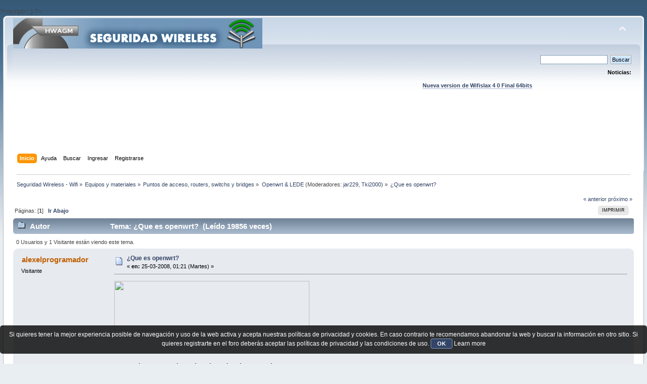

--- FILE ---
content_type: text/html; charset=UTF-8
request_url: https://foro.seguridadwireless.net/openwrt/que-es-openwrt/
body_size: 9005
content:
?>/script>';
}

?><!DOCTYPE html PUBLIC "-//W3C//DTD XHTML 1.0 Transitional//EN" "http://www.w3.org/TR/xhtml1/DTD/xhtml1-transitional.dtd">
<html xmlns="http://www.w3.org/1999/xhtml">
<head>
	<link rel="stylesheet" type="text/css" href="https://foro.seguridadwireless.net/Themes/default/css/index.css?fin20" />
	<link rel="stylesheet" type="text/css" href="https://foro.seguridadwireless.net/Themes/default/css/webkit.css" />
	<script type="text/javascript" src="https://foro.seguridadwireless.net/Themes/default/scripts/script.js?fin20"></script>
	<script type="text/javascript" src="https://foro.seguridadwireless.net/Themes/default/scripts/theme.js?fin20"></script>
	<script type="text/javascript"><!-- // --><![CDATA[
		var smf_theme_url = "https://foro.seguridadwireless.net/Themes/default";
		var smf_default_theme_url = "https://foro.seguridadwireless.net/Themes/default";
		var smf_images_url = "https://foro.seguridadwireless.net/Themes/default/images";
		var smf_scripturl = "https://foro.seguridadwireless.net/index.php?PHPSESSID=adeb4228c4c36bf48efabb23fa073f63&amp;";
		var smf_iso_case_folding = false;
		var smf_charset = "UTF-8";
		var ajax_notification_text = "Cargando...";
		var ajax_notification_cancel_text = "Cancelar";
	// ]]></script>
	<meta http-equiv="Content-Type" content="text/html; charset=UTF-8" />
	<meta name="description" content="¿Que es openwrt?" />
	<title>¿Que es openwrt?</title>
	<link rel="canonical" href="https://foro.seguridadwireless.net/openwrt/que-es-openwrt/" />
	<link rel="help" href="https://foro.seguridadwireless.net/index.php?action=help;PHPSESSID=adeb4228c4c36bf48efabb23fa073f63" />
	<link rel="search" href="https://foro.seguridadwireless.net/index.php?action=search;PHPSESSID=adeb4228c4c36bf48efabb23fa073f63" />
	<link rel="contents" href="https://foro.seguridadwireless.net/index.php?PHPSESSID=adeb4228c4c36bf48efabb23fa073f63" />
	<link rel="alternate" type="application/rss+xml" title="Seguridad Wireless - Wifi - RSS" href="https://foro.seguridadwireless.net/index.php?type=rss;action=.xml;PHPSESSID=adeb4228c4c36bf48efabb23fa073f63" />
	<link rel="index" href="https://foro.seguridadwireless.net/openwrt/?PHPSESSID=adeb4228c4c36bf48efabb23fa073f63" />
	<script type="text/javascript" src="//ajax.googleapis.com/ajax/libs/jquery/1/jquery.min.js"></script>
	<script type="text/javascript">
		jQuery(document).ready(function(){
			var cookieSet = document.cookie.indexOf("eu_cookie=") != -1;
			if(!cookieSet) {
				jQuery("#cookie_button").click(function(){
					var expire = new Date();
					expire.setDate(expire.getDate() + 30);
					document.cookie = "eu_cookie=1; path=/; expires=" + expire.toUTCString();
					jQuery(".cookie_wrap").fadeOut("fast");
				});
				jQuery(".cookie_wrap").css("visibility", "visible");
			}
		});
	</script>
	<link rel="stylesheet" type="text/css" href="https://foro.seguridadwireless.net/Themes/default/css/BBCode-YouTube2.css" />
		<script type="text/javascript" src="https://foro.seguridadwireless.net/Themes/default/scripts/captcha.js"></script>
	<script type="text/javascript"><!-- // --><![CDATA[
		var smf_avatarMaxWidth = 70;
		var smf_avatarMaxHeight = 60;
	window.addEventListener("load", smf_avatarResize, false);
	// ]]></script>
	<meta http-equiv="Content-type" content="text/html; charset=utf-8"> 
<title>Widgets Magazine</title> 
<style type="text/css" media="screen"> 
</style>


 

 
<script async src="https://pagead2.googlesyndication.com/pagead/js/adsbygoogle.js?client=ca-pub-8449691150918313"
     crossorigin="anonymous"></script>

</head>
<body>
<div id="wrapper" style="width: 99%">
	<div id="header"><div class="frame">
		<div id="top_section">
			<h1 class="forumtitle">
				<a href="https://foro.seguridadwireless.net/index.php?PHPSESSID=adeb4228c4c36bf48efabb23fa073f63"><img src="https://foro.seguridadwireless.net/Themes/default/images/smflogo.gif" alt="Seguridad Wireless - Wifi" /></a>
			</h1>
			<img id="upshrink" src="https://foro.seguridadwireless.net/Themes/default/images/upshrink.png" alt="*" title="Encoger o expandir encabezado." style="display: none;" />
			<div id="siteslogan" class="floatright"> </div>
		</div>
		<div id="upper_section" class="middletext">
			<div class="user">
			</div>
			<div class="news normaltext">
				<form id="search_form" action="https://foro.seguridadwireless.net/index.php?action=search2;PHPSESSID=adeb4228c4c36bf48efabb23fa073f63" method="post" accept-charset="UTF-8">
					<input type="text" name="search" value="" class="input_text" />&nbsp;
					<input type="submit" name="submit" value="Buscar" class="button_submit" />
					<input type="hidden" name="advanced" value="0" />
					<input type="hidden" name="topic" value="10688" /></form>
				<h2>Noticias: </h2>
				<p><div align="center"><a href="https://foro.seguridadwireless.net/live-wifislax/wifislax64-4-0-final-iso-para-descarga" class="bbc_link" target="_blank" rel="noopener noreferrer"><br /><strong>Nueva version de Wifislax 4 0 Final 64bits</strong></a><br /></div></p>
			</div>
		</div>
		<br class="clear" />
		<script type="text/javascript"><!-- // --><![CDATA[
			var oMainHeaderToggle = new smc_Toggle({
				bToggleEnabled: true,
				bCurrentlyCollapsed: false,
				aSwappableContainers: [
					'upper_section'
				],
				aSwapImages: [
					{
						sId: 'upshrink',
						srcExpanded: smf_images_url + '/upshrink.png',
						altExpanded: 'Encoger o expandir encabezado.',
						srcCollapsed: smf_images_url + '/upshrink2.png',
						altCollapsed: 'Encoger o expandir encabezado.'
					}
				],
				oThemeOptions: {
					bUseThemeSettings: false,
					sOptionName: 'collapse_header',
					sSessionVar: 'abbe9ba3a65',
					sSessionId: '84bcc3972ab793874738b9083b008b86'
				},
				oCookieOptions: {
					bUseCookie: true,
					sCookieName: 'upshrink'
				}
			});
		// ]]></script><center>   

<script async src="https://pagead2.googlesyndication.com/pagead/js/adsbygoogle.js?client=ca-pub-8449691150918313"
     crossorigin="anonymous"></script>
<!-- foro_1 -->
<ins class="adsbygoogle"
     style="display:inline-block;width:728px;height:90px"
     data-ad-client="ca-pub-8449691150918313"
     data-ad-slot="9086951635"></ins>
<script>
     (adsbygoogle = window.adsbygoogle || []).push({});
</script>


</center>
		<div id="main_menu">
			<ul class="dropmenu" id="menu_nav">
				<li id="button_home">
					<a class="active firstlevel" href="https://foro.seguridadwireless.net/index.php?PHPSESSID=adeb4228c4c36bf48efabb23fa073f63">
						<span class="last firstlevel">Inicio</span>
					</a>
				</li>
				<li id="button_help">
					<a class="firstlevel" href="https://foro.seguridadwireless.net/index.php?action=help;PHPSESSID=adeb4228c4c36bf48efabb23fa073f63">
						<span class="firstlevel">Ayuda</span>
					</a>
				</li>
				<li id="button_search">
					<a class="firstlevel" href="https://foro.seguridadwireless.net/index.php?action=search;PHPSESSID=adeb4228c4c36bf48efabb23fa073f63">
						<span class="firstlevel">Buscar</span>
					</a>
				</li>
				<li id="button_login">
					<a class="firstlevel" href="https://foro.seguridadwireless.net/index.php?action=login;PHPSESSID=adeb4228c4c36bf48efabb23fa073f63">
						<span class="firstlevel">Ingresar</span>
					</a>
				</li>
				<li id="button_register">
					<a class="firstlevel" href="https://foro.seguridadwireless.net/index.php?action=register;PHPSESSID=adeb4228c4c36bf48efabb23fa073f63">
						<span class="last firstlevel">Registrarse</span>
					</a>
				</li>
			</ul>
		</div>
		<br class="clear" />
	</div></div>
	<div id="content_section"><div class="frame">
		<div id="main_content_section">
	<div class="navigate_section">
		<ul>
			<li>
				<a href="https://foro.seguridadwireless.net/index.php?PHPSESSID=adeb4228c4c36bf48efabb23fa073f63"><span>Seguridad Wireless - Wifi</span></a> &#187;
			</li>
			<li>
				<a href="https://foro.seguridadwireless.net/index.php?PHPSESSID=adeb4228c4c36bf48efabb23fa073f63#c7"><span>Equipos y materiales</span></a> &#187;
			</li>
			<li>
				<a href="https://foro.seguridadwireless.net/puntos-de-acceso-routers-switchs-y-bridges/?PHPSESSID=adeb4228c4c36bf48efabb23fa073f63"><span>Puntos de acceso, routers, switchs y bridges</span></a> &#187;
			</li>
			<li>
				<a href="https://foro.seguridadwireless.net/openwrt/?PHPSESSID=adeb4228c4c36bf48efabb23fa073f63"><span>Openwrt &amp; LEDE</span></a> (Moderadores: <a href="https://foro.seguridadwireless.net/index.php?action=profile;u=3245;PHPSESSID=adeb4228c4c36bf48efabb23fa073f63" title="Moderador del Foro">jar229</a>, <a href="https://foro.seguridadwireless.net/index.php?action=profile;u=150314;PHPSESSID=adeb4228c4c36bf48efabb23fa073f63" title="Moderador del Foro">Tki2000</a>) &#187;
			</li>
			<li class="last">
				<a href="https://foro.seguridadwireless.net/openwrt/que-es-openwrt/?PHPSESSID=adeb4228c4c36bf48efabb23fa073f63"><span>¿Que es openwrt?</span></a>
			</li>
		</ul>
	</div>
			<a id="top"></a>
			<a id="msg62749"></a>
			<div class="pagesection">
				<div class="nextlinks"><a href="https://foro.seguridadwireless.net/openwrt/que-es-openwrt/?prev_next=prev;PHPSESSID=adeb4228c4c36bf48efabb23fa073f63#new">&laquo; anterior</a> <a href="https://foro.seguridadwireless.net/openwrt/que-es-openwrt/?prev_next=next;PHPSESSID=adeb4228c4c36bf48efabb23fa073f63#new">próximo &raquo;</a></div>
		<div class="buttonlist floatright">
			<ul>
				<li><a class="button_strip_print" href="https://foro.seguridadwireless.net/openwrt/que-es-openwrt/?action=printpage;PHPSESSID=adeb4228c4c36bf48efabb23fa073f63" rel="new_win nofollow"><span class="last">Imprimir</span></a></li>
			</ul>
		</div>
				<div class="pagelinks floatleft">Páginas: [<strong>1</strong>]   &nbsp;&nbsp;<a href="#lastPost"><strong>Ir Abajo</strong></a></div>
			</div>
			<div id="forumposts">
				<div class="cat_bar">
					<h3 class="catbg">
						<img src="https://foro.seguridadwireless.net/Themes/default/images/topic/normal_post.gif" align="bottom" alt="" />
						<span id="author">Autor</span>
						Tema: ¿Que es openwrt? &nbsp;(Leído 19856 veces)
					</h3>
				</div>
				<p id="whoisviewing" class="smalltext">0 Usuarios y 1 Visitante están viendo este tema.
				</p>
				<form action="https://foro.seguridadwireless.net/openwrt/que-es-openwrt/?action=quickmod2;PHPSESSID=adeb4228c4c36bf48efabb23fa073f63" method="post" accept-charset="UTF-8" name="quickModForm" id="quickModForm" style="margin: 0;" onsubmit="return oQuickModify.bInEditMode ? oQuickModify.modifySave('84bcc3972ab793874738b9083b008b86', 'abbe9ba3a65') : false">
				<div class="windowbg">
					<span class="topslice"><span></span></span>
					<div class="post_wrapper">
						<div class="poster">
							<h4>
								alexelprogramador
							</h4>
							<ul class="reset smalltext" id="msg_62749_extra_info">
								<li class="membergroup">Visitante</li>
							</ul>
						</div>
						<div class="postarea">
							<div class="flow_hidden">
								<div class="keyinfo">
									<div class="messageicon">
										<img src="https://foro.seguridadwireless.net/Themes/default/images/post/xx.gif" alt="" />
									</div>
									<h5 id="subject_62749">
										<a href="https://foro.seguridadwireless.net/openwrt/que-es-openwrt/msg62749/?PHPSESSID=adeb4228c4c36bf48efabb23fa073f63#msg62749" rel="nofollow">¿Que es openwrt?</a>
									</h5>
									<div class="smalltext">&#171; <strong> en:</strong> 25-03-2008, 01:21 (Martes) &#187;</div>
									<div id="msg_62749_quick_mod"></div>
								</div>
							</div>
							<div class="post">
								<div class="inner" id="msg_62749"><img src="http://www.descargas.afines.info/logos/openwrt-logo.png" alt="" width="386" height="98" class="bbc_img resized" /><br /><br /><span style="font-size: 12pt;" class="bbc_size"><br /><br />Voy&nbsp; a hacer una introduccion simple pero clara.<br /><br />OpenWrt es un derivado directo de debian. Así pues, el codigo es opensouce y está abierto a toda la comunidad para su modificacion y desarrollo. <br /><br />El primer objetivo de la creacion de este sistema operativo es dar soporte a pequeños dispositivos como routers.<br /><br /><br />Al principio este sistema fue desarrollado para el router Linksys WRT54G, pero como todo cristo ha programado con este sistema operativo&nbsp; <img src="https://foro.seguridadwireless.net/Smileys/nostalgia/cheesy.gif" alt="&#58;D" title="Cheesy" class="smiley" /> ahora se puede exportar a un gran numero de diferentes routers, de hecho, la gama de routers compatibles con OpenWrt es mas amplica que la de Dd-wrt, he aqui una ventaja que tiene este sistema con respecto a su derivado.<br /><br /><br />aqui teneis una tabla de routers soportados y como podeis ver,llega hasta china&nbsp; <img src="https://foro.seguridadwireless.net/Smileys/nostalgia/grin.gif" alt=";D" title="Grin" class="smiley" /><br /><a href="http://wiki.openwrt.org/TableOfHardware?action=show&amp;redirect=toh" class="bbc_link" target="_blank" rel="noopener noreferrer">http://wiki.openwrt.org/TableOfHardware?action=show&amp;redirect=toh</a><br /><br />Dd-wrt es un dererivado directo de OpenWrt, y la diferencia fundamental que existe entre&nbsp; OpenWrt y dd-wrt es que Open es mas ligero, liviano y por lo tanto necesita menos espacio en ram y rom para ser ejecutado o instalado.<br /><br />Por tanto, la principal caracteristica de openwrt es de ser usado 100% a base de comandos, lo cual hace bastante mas engorrosa una configuracion del router, cuando dd-wrt peude hacer la misma operacion con solo un par de clicks&nbsp; <img src="https://foro.seguridadwireless.net/Smileys/nostalgia/cheesy.gif" alt="&#58;D" title="Cheesy" class="smiley" /><br /><br />No por el hecho de operar con este sistema a base de lineas de consola, signifique que el sistema esté mas limitado, ya que pasa todo lo contrario: en realidad, poco&nbsp; se escapa a la configuracion que puede alcanzar un router con openwrt, el unco inconveniente es que hay que tener un nivel alto en consola para poder manejar con soltura este sistema. Os repido, los limites de openwrt son bastante aplios, asi que practicamente podeis hacer con este sistema lo que os de la gana, ahora eso si, a base de picar teclado&nbsp; <img src="https://foro.seguridadwireless.net/Smileys/nostalgia/grin.gif" alt=";D" title="Grin" class="smiley" /><br /><br />OpenWrt posee tambien una interfaz grafica via web &quot;al estilo dd-wrt&quot; lo que pasa es que todavia no es lo suficientemente potente y ademas de eso, no es instalada por defecto como dd-wrt.<br /><br />Sin embargo, existe un proyecto paralelo llamado x-wrt, que permite, gracias a un conjuto de paquetes, conseguir elevar al maximo la potencia del openwrt usando una poderosa interfaz web. Enlace de informacion del proyecto: <a href="http://x-wrt.org/" class="bbc_link" target="_blank" rel="noopener noreferrer">http://x-wrt.org/</a><br /><br />La pagina web oficial de OpenWrt posee un conjunto de paquetes que pueden ser instalados para conseguir ciertas caracteristicas que un router, con su sistema operativo de serie, no tiene.<br /><br />Estos paquetes son instalados y gestionados por ipkg, un gestor de paquetes muy ligero pero a su vez potente como apt-get.<br /><br />Ipkg, como comenté antes, es un gestor de paquetes via comandos, su uso es de lo mas sencillo, y permite, desde actualizar la lista de paquetes que hay en los servidores de repositorios, hasta quitar y añadir paquetes usando directamente la web, sin necesidad de descargar al pc, y luego trasladar los datos al dispositovo para luego instalar desde allí, asi que ipkg simplifica mucho el proceso de actualizacion de paquetes y de administracion de los mismos.<br /><br /><br />web oficial: <a href="http://openwrt.org/" class="bbc_link" target="_blank" rel="noopener noreferrer">http://openwrt.org/</a><br /><br />repositorios oficiales del gestor de paquetes ipkg: <a href="http://downloads.openwrt.org/backports/0.9/" class="bbc_link" target="_blank" rel="noopener noreferrer">http://downloads.openwrt.org/backports/0.9/</a><br /><br />repositorios no oficiales de ipkg:&nbsp; <a href="http://ipkgfind.handhelds.org/" class="bbc_link" target="_blank" rel="noopener noreferrer">http://ipkgfind.handhelds.org/</a><br /><br />La diferencia entre usar paquetes desde la web oficial y la de la no oficial es que los oficales están testeados su estabilidad, mientras que los no oficiales, no se garantiza tanta estabilidad de esos paquetes al no estar lo suficientemente testeados. Ahora, eso si, hay actualmente mas de 23.000 paquetes en la pagina no oficial frente a los pocos paquetes oficiales de OpenWrt, y eso solo, ya es de mirar&nbsp; <img src="https://foro.seguridadwireless.net/Smileys/nostalgia/cheesy.gif" alt="&#58;D" title="Cheesy" class="smiley" /></span><br /></div>
							</div><center>
  
</center>
 


<center>

<!-- despues de cada smss -->
<script async src="https://pagead2.googlesyndication.com/pagead/js/adsbygoogle.js?client=ca-pub-8449691150918313"
     crossorigin="anonymous"></script>
<!-- foro_1 -->
<ins class="adsbygoogle"
     style="display:inline-block;width:728px;height:90px"
     data-ad-client="ca-pub-8449691150918313"
     data-ad-slot="9086951635"></ins>
<script>
     (adsbygoogle = window.adsbygoogle || []).push({});
</script>

</center>
    
						</div>
						<div class="moderatorbar">
							<div class="smalltext modified" id="modified_62749">
								&#171; <em>Última modificación: 25-03-2008, 01:56 (Martes) por alexelprogramador</em> &#187;
							</div>
							<div class="smalltext reportlinks">
								<img src="https://foro.seguridadwireless.net/Themes/default/images/ip.gif" alt="" />
								En línea
							</div>
						</div>
					</div>
					<span class="botslice"><span></span></span>
				</div>
				<hr class="post_separator" />
				<a id="msg62752"></a>
				<div class="windowbg2">
					<span class="topslice"><span></span></span>
					<div class="post_wrapper">
						<div class="poster">
							<h4>
								alexelprogramador
							</h4>
							<ul class="reset smalltext" id="msg_62752_extra_info">
								<li class="membergroup">Visitante</li>
							</ul>
						</div>
						<div class="postarea">
							<div class="flow_hidden">
								<div class="keyinfo">
									<div class="messageicon">
										<img src="https://foro.seguridadwireless.net/Themes/default/images/post/xx.gif" alt="" />
									</div>
									<h5 id="subject_62752">
										<a href="https://foro.seguridadwireless.net/openwrt/que-es-openwrt/msg62752/?PHPSESSID=adeb4228c4c36bf48efabb23fa073f63#msg62752" rel="nofollow">Re: ¿Que es openwrt?</a>
									</h5>
									<div class="smalltext">&#171; <strong>Respuesta #1 en:</strong> 25-03-2008, 01:30 (Martes) &#187;</div>
									<div id="msg_62752_quick_mod"></div>
								</div>
							</div>
							<div class="post">
								<div class="inner" id="msg_62752">chicos, si encontrais un fallo me lo corregis o bien me decís lo que puedo añadir.<br /><br />creo que está mas o menos completo para todo aquel que no tiene idea de lo que es, pero ya sabeis, siempre falta alguillo o bien no está bien explicado.<br /><br />estoy abierto a todo tipo de comentarios, &quot;siempre y cuando sean constructivos claro&quot;&nbsp; <img src="https://foro.seguridadwireless.net/Smileys/nostalgia/wink.gif" alt=";&#41;" title="Wink" class="smiley" /></div>
							</div>
 


<center>

<!-- despues de cada smss -->
<script async src="https://pagead2.googlesyndication.com/pagead/js/adsbygoogle.js?client=ca-pub-8449691150918313"
     crossorigin="anonymous"></script>
<!-- foro_1 -->
<ins class="adsbygoogle"
     style="display:inline-block;width:728px;height:90px"
     data-ad-client="ca-pub-8449691150918313"
     data-ad-slot="9086951635"></ins>
<script>
     (adsbygoogle = window.adsbygoogle || []).push({});
</script>

</center>
    
						</div>
						<div class="moderatorbar">
							<div class="smalltext modified" id="modified_62752">
							</div>
							<div class="smalltext reportlinks">
								<img src="https://foro.seguridadwireless.net/Themes/default/images/ip.gif" alt="" />
								En línea
							</div>
						</div>
					</div>
					<span class="botslice"><span></span></span>
				</div>
				<hr class="post_separator" />
				<a id="msg171732"></a>
				<div class="windowbg">
					<span class="topslice"><span></span></span>
					<div class="post_wrapper">
						<div class="poster">
							<h4>
								mokoyo
							</h4>
							<ul class="reset smalltext" id="msg_171732_extra_info">
								<li class="membergroup">Visitante</li>
							</ul>
						</div>
						<div class="postarea">
							<div class="flow_hidden">
								<div class="keyinfo">
									<div class="messageicon">
										<img src="https://foro.seguridadwireless.net/Themes/default/images/post/xx.gif" alt="" />
									</div>
									<h5 id="subject_171732">
										<a href="https://foro.seguridadwireless.net/openwrt/que-es-openwrt/msg171732/?PHPSESSID=adeb4228c4c36bf48efabb23fa073f63#msg171732" rel="nofollow">Re: ¿Que es openwrt?</a>
									</h5>
									<div class="smalltext">&#171; <strong>Respuesta #2 en:</strong> 27-09-2010, 02:24 (Lunes) &#187;</div>
									<div id="msg_171732_quick_mod"></div>
								</div>
							</div>
							<div class="post">
								<div class="inner" id="msg_171732">Hola, queria hacerte una consulta, quiero montar un proyecto de radioaficionado, concretamente es instalar en un router linksys un firmware open-wrt o el x-wrt con unos paquetes especificos, entre ellos el ax25, mi problema es que no tengo ni idea de linux, es demasiado complicado cargar estos paquetes en el router para una persona que no sabe ni maneja linux, hay algun tuto en español que explique paso a paso como se instalan?</div>
							</div>
 


<center>

<!-- despues de cada smss -->
<script async src="https://pagead2.googlesyndication.com/pagead/js/adsbygoogle.js?client=ca-pub-8449691150918313"
     crossorigin="anonymous"></script>
<!-- foro_1 -->
<ins class="adsbygoogle"
     style="display:inline-block;width:728px;height:90px"
     data-ad-client="ca-pub-8449691150918313"
     data-ad-slot="9086951635"></ins>
<script>
     (adsbygoogle = window.adsbygoogle || []).push({});
</script>

</center>
    
						</div>
						<div class="moderatorbar">
							<div class="smalltext modified" id="modified_171732">
							</div>
							<div class="smalltext reportlinks">
								<img src="https://foro.seguridadwireless.net/Themes/default/images/ip.gif" alt="" />
								En línea
							</div>
						</div>
					</div>
					<span class="botslice"><span></span></span>
				</div>
				<hr class="post_separator" />
				<a id="msg196131"></a>
				<div class="windowbg2">
					<span class="topslice"><span></span></span>
					<div class="post_wrapper">
						<div class="poster">
							<h4>
								wx4
							</h4>
							<ul class="reset smalltext" id="msg_196131_extra_info">
								<li class="membergroup">Visitante</li>
							</ul>
						</div>
						<div class="postarea">
							<div class="flow_hidden">
								<div class="keyinfo">
									<div class="messageicon">
										<img src="https://foro.seguridadwireless.net/Themes/default/images/post/xx.gif" alt="" />
									</div>
									<h5 id="subject_196131">
										<a href="https://foro.seguridadwireless.net/openwrt/que-es-openwrt/msg196131/?PHPSESSID=adeb4228c4c36bf48efabb23fa073f63#msg196131" rel="nofollow">Re: ¿Que es openwrt?</a>
									</h5>
									<div class="smalltext">&#171; <strong>Respuesta #3 en:</strong> 12-04-2011, 04:05 (Martes) &#187;</div>
									<div id="msg_196131_quick_mod"></div>
								</div>
							</div>
							<div class="post">
								<div class="inner" id="msg_196131">interesante que haya otro proyecto, por cierto el x-wrt ya avanso mucho, pero no hay mucha info al respecto</div>
							</div>
 


<center>

<!-- despues de cada smss -->
<script async src="https://pagead2.googlesyndication.com/pagead/js/adsbygoogle.js?client=ca-pub-8449691150918313"
     crossorigin="anonymous"></script>
<!-- foro_1 -->
<ins class="adsbygoogle"
     style="display:inline-block;width:728px;height:90px"
     data-ad-client="ca-pub-8449691150918313"
     data-ad-slot="9086951635"></ins>
<script>
     (adsbygoogle = window.adsbygoogle || []).push({});
</script>

</center>
    
						</div>
						<div class="moderatorbar">
							<div class="smalltext modified" id="modified_196131">
							</div>
							<div class="smalltext reportlinks">
								<img src="https://foro.seguridadwireless.net/Themes/default/images/ip.gif" alt="" />
								En línea
							</div>
						</div>
					</div>
					<span class="botslice"><span></span></span>
				</div>
				<hr class="post_separator" />
				<a id="msg245982"></a>
				<div class="windowbg">
					<span class="topslice"><span></span></span>
					<div class="post_wrapper">
						<div class="poster">
							<h4>
								javierin
							</h4>
							<ul class="reset smalltext" id="msg_245982_extra_info">
								<li class="membergroup">Visitante</li>
							</ul>
						</div>
						<div class="postarea">
							<div class="flow_hidden">
								<div class="keyinfo">
									<div class="messageicon">
										<img src="https://foro.seguridadwireless.net/Themes/default/images/post/xx.gif" alt="" />
									</div>
									<h5 id="subject_245982">
										<a href="https://foro.seguridadwireless.net/openwrt/que-es-openwrt/msg245982/?PHPSESSID=adeb4228c4c36bf48efabb23fa073f63#msg245982" rel="nofollow">Re: ¿Que es openwrt?</a>
									</h5>
									<div class="smalltext">&#171; <strong>Respuesta #4 en:</strong> 21-06-2012, 17:58 (Jueves) &#187;</div>
									<div id="msg_245982_quick_mod"></div>
								</div>
							</div>
							<div class="post">
								<div class="inner" id="msg_245982">Muchiiisimas gracias por esta explicacion!!</div>
							</div>
 


<center>

<!-- despues de cada smss -->
<script async src="https://pagead2.googlesyndication.com/pagead/js/adsbygoogle.js?client=ca-pub-8449691150918313"
     crossorigin="anonymous"></script>
<!-- foro_1 -->
<ins class="adsbygoogle"
     style="display:inline-block;width:728px;height:90px"
     data-ad-client="ca-pub-8449691150918313"
     data-ad-slot="9086951635"></ins>
<script>
     (adsbygoogle = window.adsbygoogle || []).push({});
</script>

</center>
    
						</div>
						<div class="moderatorbar">
							<div class="smalltext modified" id="modified_245982">
							</div>
							<div class="smalltext reportlinks">
								<img src="https://foro.seguridadwireless.net/Themes/default/images/ip.gif" alt="" />
								En línea
							</div>
						</div>
					</div>
					<span class="botslice"><span></span></span>
				</div>
				<hr class="post_separator" />
				</form>
			</div>
			<a id="lastPost"></a><center>


  			</center>
			<div class="pagesection">
				
		<div class="buttonlist floatright">
			<ul>
				<li><a class="button_strip_print" href="https://foro.seguridadwireless.net/openwrt/que-es-openwrt/?action=printpage;PHPSESSID=adeb4228c4c36bf48efabb23fa073f63" rel="new_win nofollow"><span class="last">Imprimir</span></a></li>
			</ul>
		</div>
				<div class="pagelinks floatleft">Páginas: [<strong>1</strong>]   &nbsp;&nbsp;<a href="#top"><strong>Ir Arriba</strong></a></div>
				<div class="nextlinks_bottom"><a href="https://foro.seguridadwireless.net/openwrt/que-es-openwrt/?prev_next=prev;PHPSESSID=adeb4228c4c36bf48efabb23fa073f63#new">&laquo; anterior</a> <a href="https://foro.seguridadwireless.net/openwrt/que-es-openwrt/?prev_next=next;PHPSESSID=adeb4228c4c36bf48efabb23fa073f63#new">próximo &raquo;</a></div>
			</div>
	<div class="navigate_section">
		<ul>
			<li>
				<a href="https://foro.seguridadwireless.net/index.php?PHPSESSID=adeb4228c4c36bf48efabb23fa073f63"><span>Seguridad Wireless - Wifi</span></a> &#187;
			</li>
			<li>
				<a href="https://foro.seguridadwireless.net/index.php?PHPSESSID=adeb4228c4c36bf48efabb23fa073f63#c7"><span>Equipos y materiales</span></a> &#187;
			</li>
			<li>
				<a href="https://foro.seguridadwireless.net/puntos-de-acceso-routers-switchs-y-bridges/?PHPSESSID=adeb4228c4c36bf48efabb23fa073f63"><span>Puntos de acceso, routers, switchs y bridges</span></a> &#187;
			</li>
			<li>
				<a href="https://foro.seguridadwireless.net/openwrt/?PHPSESSID=adeb4228c4c36bf48efabb23fa073f63"><span>Openwrt &amp; LEDE</span></a> (Moderadores: <a href="https://foro.seguridadwireless.net/index.php?action=profile;u=3245;PHPSESSID=adeb4228c4c36bf48efabb23fa073f63" title="Moderador del Foro">jar229</a>, <a href="https://foro.seguridadwireless.net/index.php?action=profile;u=150314;PHPSESSID=adeb4228c4c36bf48efabb23fa073f63" title="Moderador del Foro">Tki2000</a>) &#187;
			</li>
			<li class="last">
				<a href="https://foro.seguridadwireless.net/openwrt/que-es-openwrt/?PHPSESSID=adeb4228c4c36bf48efabb23fa073f63"><span>¿Que es openwrt?</span></a>
			</li>
		</ul>
	</div>
			<div id="moderationbuttons"></div>
			<div class="plainbox" id="display_jump_to">&nbsp;</div>
		<br class="clear" />
				<script type="text/javascript" src="https://foro.seguridadwireless.net/Themes/default/scripts/topic.js"></script>
				<script type="text/javascript"><!-- // --><![CDATA[
					if ('XMLHttpRequest' in window)
					{
						var oQuickModify = new QuickModify({
							sScriptUrl: smf_scripturl,
							bShowModify: true,
							iTopicId: 10688,
							sTemplateBodyEdit: '\n\t\t\t\t\t\t\t\t<div id="quick_edit_body_container" style="width: 90%">\n\t\t\t\t\t\t\t\t\t<div id="error_box" style="padding: 4px;" class="error"><' + '/div>\n\t\t\t\t\t\t\t\t\t<textarea class="editor" name="message" rows="12" style="width: 100%; margin-bottom: 10px;" tabindex="1">%body%<' + '/textarea><br />\n\t\t\t\t\t\t\t\t\t<input type="hidden" name="abbe9ba3a65" value="84bcc3972ab793874738b9083b008b86" />\n\t\t\t\t\t\t\t\t\t<input type="hidden" name="topic" value="10688" />\n\t\t\t\t\t\t\t\t\t<input type="hidden" name="msg" value="%msg_id%" />\n\t\t\t\t\t\t\t\t\t<div class="righttext">\n\t\t\t\t\t\t\t\t\t\t<input type="submit" name="post" value="Guardar" tabindex="2" onclick="return oQuickModify.modifySave(\'84bcc3972ab793874738b9083b008b86\', \'abbe9ba3a65\');" accesskey="s" class="button_submit" />&nbsp;&nbsp;<input type="submit" name="cancel" value="Cancelar" tabindex="3" onclick="return oQuickModify.modifyCancel();" class="button_submit" />\n\t\t\t\t\t\t\t\t\t<' + '/div>\n\t\t\t\t\t\t\t\t<' + '/div>',
							sTemplateSubjectEdit: '<input type="text" style="width: 90%;" name="subject" value="%subject%" size="80" maxlength="80" tabindex="4" class="input_text" />',
							sTemplateBodyNormal: '%body%',
							sTemplateSubjectNormal: '<a hr'+'ef="https://foro.seguridadwireless.net/index.php?PHPSESSID=adeb4228c4c36bf48efabb23fa073f63&amp;'+'?topic=10688.msg%msg_id%#msg%msg_id%" rel="nofollow">%subject%<' + '/a>',
							sTemplateTopSubject: 'Tema: %subject% &nbsp;(Leído 19856 veces)',
							sErrorBorderStyle: '1px solid red'
						});

						aJumpTo[aJumpTo.length] = new JumpTo({
							sContainerId: "display_jump_to",
							sJumpToTemplate: "<label class=\"smalltext\" for=\"%select_id%\">Ir a:<" + "/label> %dropdown_list%",
							iCurBoardId: 71,
							iCurBoardChildLevel: 1,
							sCurBoardName: "Openwrt &amp; LEDE",
							sBoardChildLevelIndicator: "==",
							sBoardPrefix: "=> ",
							sCatSeparator: "-----------------------------",
							sCatPrefix: "",
							sGoButtonLabel: "ir"
						});

						aIconLists[aIconLists.length] = new IconList({
							sBackReference: "aIconLists[" + aIconLists.length + "]",
							sIconIdPrefix: "msg_icon_",
							sScriptUrl: smf_scripturl,
							bShowModify: true,
							iBoardId: 71,
							iTopicId: 10688,
							sSessionId: "84bcc3972ab793874738b9083b008b86",
							sSessionVar: "abbe9ba3a65",
							sLabelIconList: "Icono de mensaje",
							sBoxBackground: "transparent",
							sBoxBackgroundHover: "#ffffff",
							iBoxBorderWidthHover: 1,
							sBoxBorderColorHover: "#adadad" ,
							sContainerBackground: "#ffffff",
							sContainerBorder: "1px solid #adadad",
							sItemBorder: "1px solid #ffffff",
							sItemBorderHover: "1px dotted gray",
							sItemBackground: "transparent",
							sItemBackgroundHover: "#e0e0f0"
						});
					}
				// ]]></script>
			<script type="text/javascript"><!-- // --><![CDATA[
				var verificationpostHandle = new smfCaptcha("https://foro.seguridadwireless.net/index.php?PHPSESSID=adeb4228c4c36bf48efabb23fa073f63&amp;action=verificationcode;vid=post;rand=42b74abfdc07e9df83234169e4ac94d7", "post", 1);
			// ]]></script>
		</div>
	</div></div>
	<div id="footer_section"><div class="frame">
		<ul class="reset">
			<li class="copyright">
			<span class="smalltext" style="display: inline; visibility: visible; font-family: Verdana, Arial, sans-serif;"><a href="https://foro.seguridadwireless.net/index.php?action=credits;PHPSESSID=adeb4228c4c36bf48efabb23fa073f63" title="Simple Machines Forum" target="_blank" class="new_win">SMF 2.0.19</a> |
 <a href="http://www.simplemachines.org/about/smf/license.php" title="License" target="_blank" class="new_win">SMF &copy; 2017</a>, <a href="http://www.simplemachines.org" title="Simple Machines" target="_blank" class="new_win">Simple Machines</a> | <a id="button_agreement" href="https://foro.seguridadwireless.net/index.php?action=agreement;PHPSESSID=adeb4228c4c36bf48efabb23fa073f63"><span>Terms and Policies</span></a>
			</span></li>
			<li><a id="button_xhtml" href="http://validator.w3.org/check?uri=referer" target="_blank" class="new_win" title="¡XHTML 1.0 válido!"><span>XHTML</span></a></li>
			<li><a id="button_rss" href="https://foro.seguridadwireless.net/index.php?action=.xml;type=rss;PHPSESSID=adeb4228c4c36bf48efabb23fa073f63" class="new_win"><span>RSS</span></a></li>
			<li class="last"><a id="button_wap2" href="https://foro.seguridadwireless.net/index.php?wap2;PHPSESSID=adeb4228c4c36bf48efabb23fa073f63" class="new_win"><span>WAP2</span></a></li>
		</ul>
		<p>Página generada en 0.052 segundos con 19 consultas.</p>
	</div></div>
</div>
	<div class="cookie_wrap">
		<div class="cookie_notice" style="background: #000; background-color: rgba(0,0,0,0.80); color: #fff;">
			Si quieres tener la mejor experiencia posible de navegación y uso de la web activa y acepta nuestras políticas de privacidad y cookies. En caso contrario te recomendamos abandonar la web y buscar la información en otro sitio.
Si quieres registrarte en el foro deberás aceptar las políticas de privacidad y las condiciones de uso.
			<button id="cookie_button" type="button">OK</button>
			<a style="color: #fff;" href="http://foro.seguridadwireless.net/foro-libre-offtopic/politica-de-cookies/">Learn more</a>
		</div>
	</div>

</body></html>

--- FILE ---
content_type: text/html; charset=utf-8
request_url: https://www.google.com/recaptcha/api2/aframe
body_size: 267
content:
<!DOCTYPE HTML><html><head><meta http-equiv="content-type" content="text/html; charset=UTF-8"></head><body><script nonce="PvSriBi_6sqPVlTWl85qJA">/** Anti-fraud and anti-abuse applications only. See google.com/recaptcha */ try{var clients={'sodar':'https://pagead2.googlesyndication.com/pagead/sodar?'};window.addEventListener("message",function(a){try{if(a.source===window.parent){var b=JSON.parse(a.data);var c=clients[b['id']];if(c){var d=document.createElement('img');d.src=c+b['params']+'&rc='+(localStorage.getItem("rc::a")?sessionStorage.getItem("rc::b"):"");window.document.body.appendChild(d);sessionStorage.setItem("rc::e",parseInt(sessionStorage.getItem("rc::e")||0)+1);localStorage.setItem("rc::h",'1769925928817');}}}catch(b){}});window.parent.postMessage("_grecaptcha_ready", "*");}catch(b){}</script></body></html>